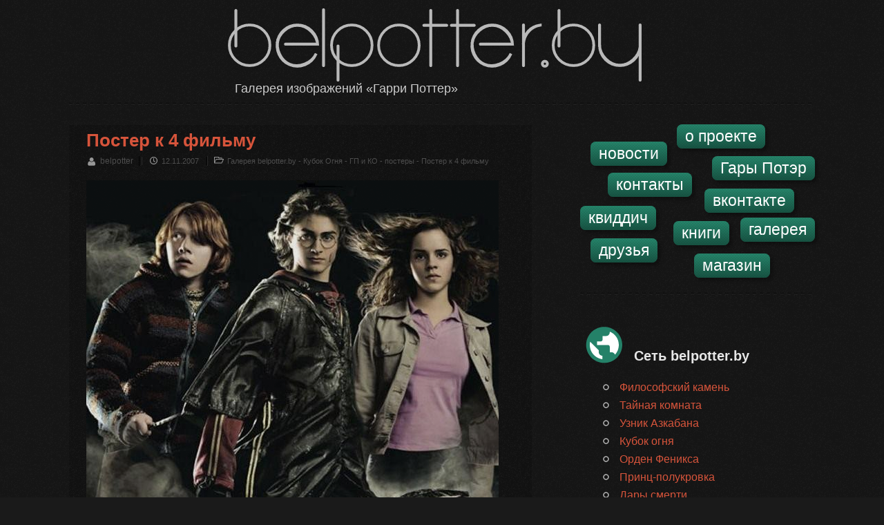

--- FILE ---
content_type: text/html;charset=utf-8
request_url: https://media.belpotter.by/details.php?image_id=483
body_size: 4001
content:
<!DOCTYPE HTML>
<html dir="ltr">
<head>
<meta charset="UTF-8" />
	
	<title>Постер к 4 фильму - Галерея belpotter.by</title>

 <meta name="description" content="Галерея belpotter.by">
<meta name="keywords" content="">
<meta name="robots" content="index,follow">

<meta http-equiv="imagetoolbar" content="no">
<link rel="stylesheet" href="./templates/default/style.css">
<link rel="icon" href="https://belpotter.by/wp-content/themes/renewed%20without%20comments/images/favicon.ico" type="image/x-icon" />  
	<link rel="shortcut icon" href="https://belpotter.by/wp-content/themes/renewed%20without%20comments/images/favicon.ico"  type="image/x-icon" />
    <!-- ----------------------------------------------- -->
<!-- [MOD] Ajax Star Rating -------------- by Bash-T -->
<!-- START ----------------------------------------- -->
<script type="text/javascript" src="scripts/yui/2.7.0/build/yahoo-dom-event/yahoo-dom-event.js"></script>
<script type="text/javascript" src="scripts/yui/2.7.0/build/json/json-min.js"></script> 
<script type="text/javascript" src="scripts/yui/2.7.0/build/connection/connection-min.js"></script>
<!-- ----------------------------------------------- -->
<!-- [MOD] Ajax Star Rating -------------- by Bash-T -->
<!-- END ----------------------------------------- -->



<link rel="alternate" type="application/rss+xml" title="RSS Feed: Постер к 4 фильму (Комментарии)" href="https://media.belpotter.by/rss.php?action=comments&amp;image_id=483">
<meta name="google-site-verification" content="ak0qpJCKNYcb99efwjI67e5qHUcLoeGVKJLHk0CC5Uw" />
<!-- Google Analytics start -->
<script type="text/javascript">

  var _gaq = _gaq || [];
  _gaq.push(['_setAccount', 'UA-19866230-1']);
  _gaq.push(['_setDomainName', '.belpotter.by']);
  _gaq.push(['_trackPageview']);

  (function() {
    var ga = document.createElement('script'); ga.type = 'text/javascript'; ga.async = true;
    ga.src = ('https:' == document.location.protocol ? 'https://ssl' : 'http://www') + '.google-analytics.com/ga.js';
    var s = document.getElementsByTagName('script')[0]; s.parentNode.insertBefore(ga, s);
  })();

</script>
<!-- Google Analyrics end -->


</head>
<body>
<div class="group">
		<div id="header">
			<h1><a href="https://belpotter.by/"><img src="https://belpotter.by/wp-content/themes/renewed%20without%20comments/images/belpotter.svg" width="599" height="110" alt="Белпоттер.by - Ваш портал о Гарри Поттере и не только" /></a></h1>
			<div id="site_description">Галерея изображений «Гарри Поттер»</div>
			
		</div>
	</div>

<script type="text/javascript">
YAHOO.namespace('rating');
YAHOO.rating.star={
	display_percentage : false,	//set to true if a percentaged value shall be shown beneath the stars.
	display_lables: false,		//set to true if a ranking label shall be displayed beneath the stars at mouseover.
	//do not modify the properties below!
	num : 0,
	successfully_voted : false,
	labels : [ '' , '', '', '', '', ''],
	msgs : [ '' , '', '']
	};
</script>
<script type="text/javascript" src="scripts/ajaxrating.js"></script>


<div id="midcol">
<div class="post" id="post-1"><h2 class="posth2">Постер к 4 фильму</h2>
<div class="meta"><span class="posted-by">belpotter</span>
<span class="posted-on">12.11.2007 </span>
<span class="posted-cat"><span class="clickstream"><a href="./index.php" class="clickstream">Галерея belpotter.by</a>&nbsp;-&nbsp;<a href="./categories.php?cat_id=148" class="clickstream">Кубок Огня</a>&nbsp;-&nbsp;<a href="./categories.php?cat_id=17" class="clickstream">ГП и КО - постеры</a>&nbsp;-&nbsp;Постер к 4 фильму</span></span></div>

<div class="entry"> </div>
 
<div class="entry">
<a href="./data/media/17/kinopoisk.ru-Harry-Potter-the-Goblet-Fire-597x872-236235.jpg" target="_blank"><img src="./data/media/17/kinopoisk.ru-Harry-Potter-the-Goblet-Fire-597x872-236235.jpg" border="0"  alt="Постер к 4 фильму" style="max-width: 620px;"> </a> 
<p class="clear"></p> 
<div class="meta">Нажмите на изображение для просмотра во весь экран</div>
</div>

<div class="meta">Просмотров: 7811 | Размер: 597x872, 81.9&nbsp;Кбайт | Рейтинг: 0.00 (0 оценки)</div>
<div id="rate_div"><!-- ----------------------------------------------- -->
<!-- [MOD] Ajax Star Rating -------------- by Bash-T -->
<!-- START ----------------------------------------- -->
<form method="post" id="ajax_rate_form"><input type="hidden" name="__csrf" value="c7d8900b372410e3cd4bf82c2de8fcec" />

	<div id="star"><br style="clear: both;" />
	  <ul id="star0" class="star" onmousedown="YAHOO.rating.star.update(event,this)" onmousemove="YAHOO.rating.star.mouse(event,this)">
		<li id="starCur0" class="curr" title="0.00" style="width: 0px;"></li>
	  </ul>
	  <div style="color: rgb(136, 136, 136);" id="starUser0" class="user" percent="0"></div>
	  <div id="star_rating_label" class="user"></div>
	  <div id="star_rating_msg" class="user"></div>
	</div>
	<input type="hidden" name="rating" value="0" />
	<input type="hidden" name="action" value="rateimage" />
	<input type="hidden" name="id" value="483" />
</form>
<br >
<!--	
<form method="post" action="details.php?image_id=483"><input type="hidden" name="__csrf" value="c7d8900b372410e3cd4bf82c2de8fcec" />

  <table border="0" cellspacing="0" cellpadding="1" align="center">
    <tr>
      <td class="head1">
        <table border="0" cellspacing="0" cellpadding="3" class="row1" align="center">
          <tr> 
            <td valign="bottom"> 
              <select name="rating" class="select">
                <option value="">--</option>
                <option value="5">5</option>
                <option value="4">4</option>
                <option value="3">3</option>
                <option value="2">2</option>
                <option value="1">1</option>
              </select>
            </td>
            <td> 
              <input type="hidden" name="action" value="rateimage" />
              <input type="hidden" name="id" value="483" />
              <input type="submit" value="Рейтинг" class="button" name="submit" />
            </td>
          </tr>
        </table>
      </td>
    </tr>
  </table>
</form>-->
<!-- ----------------------------------------------- -->
<!-- [MOD] Ajax Star Rating -------------- by Bash-T -->
<!-- END ----------------------------------------- --></div>
<br>


 


 
<div>   </Div>
                  
</div>
                      

<div class="dashed"></div>
<div id="seopagebar">  <table width="100%" border="0" cellspacing="0" cellpadding="3">
                          <tr valign="top">
                            <td class="row2">  Предыдущее фото:<br>
                              <a href="./details.php?image_id=484">Постер к 4 фильму</a>
                              <!-- <br /><br /><a href="./details.php?image_id=484"><img src="./data/thumbnails/17/kinopoisk.ru-Harry-Potter-the-Goblet-Fire-600x778-233960.jpg" border="1"></a> -->
                              &nbsp;</td>


                            <td align="right" class="row2">  Следующее фото:<br />
                             <a href="./details.php?image_id=482">Постер к 4 фильму</a>
                              <!-- <br /><br /><a href="./details.php?image_id=482"><img src="./data/thumbnails/17/kinopoisk.ru-Harry-Potter-the-Goblet-Fire-580x795-241996.jpg" border="1"></a> -->
                              </td>
                          </tr>
                        </table></div>

</div> 


<div id="sidebar">
<div class="widget execphpwidget">
<div class="menu-sidebar-navigation-container">
<ul id="menu-sidebar-navigation" class="menu">
<li class="side-actors"><a href="https://belpotter.by/">новости</a></li>
<li class="side-about-us"><a href="https://belpotter.by/about/">о проекте</a></li>
<li class="side-harry"><a href="https://books.belpotter.by/belarusian/">Гары Потэр</a></li> 
<li class="side-contact-us"><a href="https://belpotter.by/feedback/">контакты</a></li>
<li class="side-forum"><a href="https://vk.com/belpotter">вконтакте</a></li>
<li class="side-subtitles"><a href="https://quidditch.belpotter.by/">квиддич</a></li>
<li class="side-books"><a href="https://books.belpotter.by/">книги</a></li>
<li class="side-friends"><a href="https://belpotter.by/saytyi-o-gp/">друзья</a></li>
<li class="side-media"><a href="https://media.belpotter.by/">галерея</a></li>
<li class="side-magaz"><a href="https://shop.belpotter.by/">магазин</a></li>

</ul></div></div>
<div class="widget execphpwidget">  <h2 id="otherProjectsHeading">Сеть belpotter.by</h2>
  <ul id="otherProjects">
    <li><a href="https://1.belpotter.by/" title="Наш подсайт о Философском камне">Философский камень</a></li>    
    <li><a href="https://2.belpotter.by/" title="Наш подсайт о Тайной комнате">Тайная комната</a></li>
    <li><a href="https://3.belpotter.by/" title="Наш подсайт об Узнике Азкабана">Узник Азкабана</a></li>
    <li><a href="https://4.belpotter.by/" title="Наш подсайт о Кубке огня">Кубок огня</a></li>
    <li><a href="https://5.belpotter.by/" title="Наш подсайт об Ордене феникса">Орден Феникса</a></li>
    <li><a href="https://6.belpotter.by/" title="Наш подсайт о Принце-полукровке">Принц-полукровка</a></li>
    <li><a href="https://7.belpotter.by/" title="Наш подсайт о Дарах смерти">Дары смерти</a></li>
    <li><a href="https://music.belpotter.by/" title="Саундтреки из фильмов/игр о Гарри Поттере">Саундтреки</a></li>
    <li><a href="http://forum.belpotter.by/" title="Форум belpotter">Форум</a></li>
  </ul></div>
		
<div  class="widget widget_random_widget"> 
<h2>Случайное фото</h2>

			<ul>	<div class="entry" ><span class="text"><span class="posted-cat"><a href="./categories.php?cat_id=122" rel="category tag">Ден и не только - аватары</a></span><br >
<a href="./details.php?image_id=1481"><img src="./data/thumbnails/122/thumb_dan-avat-30.jpg" border="0" width="100" height="100" alt="Ава (Ден и не только)" title="Ава (Ден и не только)" /></a><p class="clear"></p>
<b>Ава (Ден и не только)</b>
<p class="clear">(100x100px, 4.0&nbsp;Кбайт)<br></p></span>
</div> </ul>

</div>

	<!--<div><h2>Профиль</h2>
		<span class="text">
<form action="./login.php" method="post"><input type="hidden" name="__csrf" value="c7d8900b372410e3cd4bf82c2de8fcec" />

        Имя пользователя:<br />
        <input type="text" size="10" name="user_name" class="logininput" >
        <br />
        Пароль:<br />
        <input type="password" size="10" name="user_password" class="logininput" >
        <br /><br />
<input type="checkbox" name="auto_login" value="1" >
<span class="smalltext">Автоматически входить при следующем посещении</span><br>
<input type="submit" value="Войти" class="button" >
      </form>
      &raquo; <a href="./member.php?action=lostpassword">Забыл пароль</a><br>
	  </span></div>-->
</div>





<div id="footer" class="clear">
   <div id="copyrights"><a href="https://belpotter.by/" title="Ваш портал о Гарри Поттере и не только">belpotter.by</a> &copy; 2006-2022<br />
				Работаем на <a href="http://4images.de">4images</a></div>
					<div class="menu-footer-menu-container"><ul id="menu-footer-menu" class="menu"><li id="menu-item-1614" class="menu-item menu-item-type-post_type menu-item-object-page menu-item-1614"><a href="https://belpotter.by/about/">о проекте</a></li>
<li id="menu-item-1613" class="menu-item menu-item-type-post_type menu-item-object-page menu-item-1613"><a href="https://belpotter.by/feedback/">контакты</a></li>
<li id="menu-item-3901" class="menu-item menu-item-type-custom menu-item-object-custom menu-item-3901"><a title="Гары Потэр па‐беларуску" href="https://books.belpotter.by/belarusian">на белорусском</a></li>
</ul></div>			<ul id="socials">
				<li><a id="twitter" href="https://twitter.com/belpotter/" title="belpotter.by в твиттере" rel="nofollow">belpotter.by в твиттере</a></li>
				<li><a id="rssfeed" href="https://belpotter.by/feed/" title="Новости о Гарри Поттере по RSS">Новости о Гарри Поттере по RSS</a></li>
				<li><a id="vKontakte" href="https://vk.com/belpotter" title="Белпоттер вКонтакте. Вступайте к нам в группу" rel="nofollow">Группа белпоттер вКонтакте</a></li>
			</ul>
				
			
		
		</div>



<!--/#footer-->
</body>
</html>

--- FILE ---
content_type: text/css
request_url: https://media.belpotter.by/templates/default/style.css
body_size: 4663
content:
@charset "utf-8";
/* CSS Document */

* { margin: 0; padding: 0; }
.screen-reader-text { position: absolute; left: -9999px; top: -9999px; }
.clear { clear: both; }
.group:after { visibility: hidden; display: block; font-size: 0; content: " "; clear: both; height: 0; }
* html .group, *:first-child+html .group { zoom: 1; } /* First selector = IE6, Second Selector = IE 7 */

html{
	background:#1A1A1A url(https://belpotter.by/wp-content/themes/renewed%20without%20comments/images/body_bg.gif);
}
img{
	border:none;
	outline:none;
}
::selection{
	background-color:#3E7B7D;
	color:#fff;
}
::-moz-selection{
	background-color:#3E7B7D;
	color:#fff;
}	
body{
	width:1080px;
	margin:0 auto;
	padding:0 10px;
	font:normal 16px/1.4 sans-serif;
font-family:  'WalsheimPro', 'Roboto Condensed', Arial, sans-serif; 
	color:#E6E6E6;
}
a:link{
	color:#3E7B7D;
	text-decoration:none;
}
a:visited{
	color:#69AFAF;
	text-decoration:none;
}
a:hover, a:visited:hover{
	border-bottom:#3E7B7D 1px solid;
}

#midcol{
	padding:10px 0;
	width:670px;
	float:left;
	margin-left:0px;
}
#sidebar{
	float:right;
	width:340px;
	padding:10px 0 0 0;
}


.widget{
	background:url(https://belpotter.by/wp-content/themes/renewed%20without%20comments/images/dashed_line.svg) repeat-x left bottom;
	padding-bottom:25px;
	margin-bottom:25px;
}
.widget_random_widget h2, .quotescollection_widget h2, #otherProjectsHeading{
	background:url(https://belpotter.by/wp-content/themes/renewed%20without%20comments/images/sprite.svg) no-repeat;
	display:inline-block;
	font-size:20px;
	font-weight:bold;
	text-align:left;
	height:45px;
	padding:35px 0 0 78px;
}
.widget_random_widget h2{
	background-position:0 -180px;
}
.widget_random_widget ul, #otherProjects{
	list-style-image:url(https://belpotter.by/wp-content/themes/renewed%20without%20comments/images/side_bullet.svg);
	margin-left:50px;
}
.widget_random_widget ul li, #otherProjects li{
	padding-left:7px;
}
.widget_random_widget a, .widget_most_commented_widget a:visited, #otherProjects a, #otherProjects a:visited{
	color:#D6543B;

}
.widget_random_widget a:hover, .widget_most_commented_widget a:visited:hover, #otherProjects a:hover, #otherProjects a:visited:hover{
	border-bottom:#D6543B 1px solid;
}

#otherProjectsHeading{
	background:url(https://belpotter.by/wp-content/themes/renewed%20without%20comments/images/sprite.svg) no-repeat;
	display:inline-block;
	font-size:20px;
	font-weight:bold;
	text-align:left;
	height:45px;
	padding:35px 0 0 78px;
}
#otherProjectsHeading{
	padding:50px 0 0 78px;
}
#admin, #upload {position: absolute; width: 198px; height: 19px; z-index: 1; top:170px;font-size: 10px;}
#admin{left: 21px; }
#upload{right: 0px;}

.posted-from a, #posted-from a:visited, .posted-cat a, .posted-cat a:visited{
	color:#4D4D4D;
}
.posted-cat{
	background:url(https://belpotter.by/wp-content/themes/renewed%20without%20comments/images/sprite.svg) no-repeat -58px -468px;
	border-left:#2B2B2B 1px solid;
	padding:0px 8px 0 28px;
}
.posted-by{
	height:20px;
	padding:0px 8px 0 20px;
	border-right:#000 1px solid;
	background:url(https://belpotter.by/wp-content/themes/renewed%20without%20comments/images/sprite.svg) no-repeat -20px -362px;
}
.posted-on{
    	height:20px;
    		font-size:11px;
	background:url(https://belpotter.by/wp-content/themes/renewed%20without%20comments/images/sprite.svg) no-repeat -10px -392px;
	border-left:#2B2B2B 1px solid;
	border-right:#000 1px solid;
	padding:0px 8px 0 28px;
}

/*--Categories----------------------------------------------------*/
#categories_page{width:95%;border-collapse: collapse;padding:1em;}
.preview, .pre_none, .menushka, .opisanie{background: url(https://belpotter.by/wp-content/themes/default/img/newstop.jpg) repeat-x 50% 0%;border-bottom-left-radius: 8px 8px;border-bottom-right-radius: 8px 8px;border-top-left-radius: 8px 8px;border-top-right-radius: 8px 8px;list-style: ;margin-bottom: 1em;padding: 0.5em;}
.pre_none{width:90%;}
.menushka{text-align:center;width:190px;}
.preview{width:85%;height:85%;text-align:center;}
.opisanie{width:600px;text-align:left;}

/*--Details----------------------------------------------------*/
#details_page {background-color:#0a0a0a;border-collapse: collapse;padding:1em;font-size: 11px; text-align:center;}
#image_div{width:600px; color:#707070; text-size:10px;border-bottom-left-radius: 10px 10px;border-bottom-right-radius: 10px 10px;border-top-left-radius: 10px 10px;border-top-right-radius: 10px 10px;border:2px solid #252525;background-color:#141414;}
#rate_div{width:100px;height:30px;}


.widget_execphp a{
	font:bold 12px Georgia, "Times New Roman", Times, serif;
	text-transform:uppercase;
	margin-bottom:.1em;
	text-decoration: none;
	display:block;
	color:#808080 !important;
text-align:center;
}
.widget_execphp a:hover{
	background:#1C1C1C;
	width:100%;
text-decoration:none  !important;
}





.left, .left1, .left2{
	background:#B79065 url(https://belpotter.by/wp-content/themes/default/img/sprite.svg) no-repeat;
	text-shadow:0 1px 0 #a98a64, 0 -1px 0 #000;
}


.left{
	height:33px;
	font-size:21px;
	background-position:0 -8px;
}
.left:hover{
	background-position:0 -50px;
}
.left1{
	height:37px;

	font-size:22px;
	padding-top:1px;
	background-position:0 -3px;
}
.left1:hover{
	background-position:0 -45px;
}
.left2{
	height:39px;
	padding-top:2px;
	font-size:23px;
}
.left2:hover{
	background-position:0 -42px;
}
#wrapper{
	background:#0F0F0F;
	width:87%;
	max-width:950px;
	min-width:825px;
	overflow:hidden;
	padding:0 1.5em;
	margin:0 auto;
}

.pagetitle{
	display:block;
	margin:0 0 .5em .6em;
	font-size:16px;
	color:#C69C6D;
}


.headline{
	background:url(https://belpotter.by/wp-content/themes/default/img/asideheading.png) bottom center no-repeat;
	font:17px Georgia, "Times New Roman", Times, serif;
	text-transform:uppercase;
	display:block;
	color:#C69C6D;
	height:28px;
text-align:center;
	margin-bottom:.4em;
}
.headline_d{
	font:17px Georgia, "Times New Roman", Times, serif;
	text-transform:uppercase;

	display:block;
	color:#C69C6D;
	height:28px;
text-align:center;
	margin-bottom:.4em;
}
.block {
width:186px;
border:1px solid #252525;
background-color:#000000;
border-collapse: collapse;
padding: 0px;
font-size: 11px;
}
.center1 {
background-image:url(https://belpotter.by/images/l12.png);
height:24px;
text-align:center;
color: #3E7B7D;
font-size: 14px;
font-weight: bold;
font-variant: small-caps;
}

.clickstream {
  font-family: Tahoma,Verdana,Arial,Helvetica,sans-serif;
  font-size: 11px;
}

.smalltext {
  font-family: Tahoma,Verdana,Arial,Helvetica,sans-serif;
  font-size: 11px;
  font-weight: normal;
}
.text  {
color:#b0b0b0;
 font-family: Verdana;
 font-size: 11px;
 font-weight: normal;
}
.text  a {
 text-decoration: none;
}
.files {
 color: #ccc;
font:bold 11px Tahoma,Verdana,Arial,Helvetica,sans-serif;
}



.title  {
 color: #ffffff;
font-size: 14px;
font-weight: bold;
text-transform: uppercase;

}
.new {
  font-family: Tahoma,Verdana,Arial,Helvetica,sans-serif;
  font-size: 10px;
  color: #C69C6D;
}

form {
  font-family: Tahoma,Verdana,Arial,Helvetica,sans-serif;
  font-size: 11px;
}

.logininput {
  background-color: #2a2a2a;
  font-family: Tahoma,Verdana,Arial,Helvetica,sans-serif;
  color: #ffffff;
  font-size: 11px;
  width: 130px;
}

.searchinput {
  background-color: #000000;
  font-family: Tahoma,Verdana,Arial,Helvetica,sans-serif;
  color: #ffffff;
  font-size: 11px;
  WIDTH: 130px;
}

.textarea {
  font-family: Tahoma,Verdana,Arial,Helvetica,sans-serif;
  color: #000000;
  font-size: 11px;
  width: 230px;
}

.input {
  font-family: Tahoma,Verdana,Arial,Helvetica,sans-serif;
  color: #000000;
  font-size: 11px;
  width: 230px;
}

.select {
  font-family: Tahoma,Verdana,Arial,Helvetica,sans-serif;
  color: #000000;
  font-size: 11px;
}

.setperpageselect {
  font-family: Tahoma,Verdana,Arial,Helvetica,sans-serif;
  color: #000000;
  font-size: 11px;
}

.categoryselect {
  font-family: Tahoma,Verdana,Arial,Helvetica,sans-serif;
  color: #0a0a0a;
  font-size: 11px;
}

.dropdownmarker {
  font-family: Tahoma,Verdana,Arial,Helvetica,sans-serif;
  background-color: #0f0f0f;
  color: #cccccc;
  font-size: 11px;
}

#credits{
	position:absolute;
	top:1.2em;
	left:7em;
	color:#1A1A1A;
	font:12px Verdana, Geneva, sans-serif;
}
#nets{
	position:absolute;
	top:.5em;
	right:20em;
	list-style:none;
}
#nets li{
	float:left;
	margin-right:.2em;
}
#nets a{
	background:url(https://belpotter.by/wp-content/themes/default/img/socials.svg);
	display:block;
	width:43px;
	height:50px;
}
#feed a{
	background-position:-136px 0px;
}
#feed a:hover{
	background-position:-3px 0px;
}
#kont a{
	background-position:-222px 0px;
}
#kont a:hover{
	background-position:-89px 0px;
}
#twit a{
	background-position:-179px 0px;
}
#twit a:hover{
	background-position:-46px 0px;
}
/*--Categories------------------------------------------------*/
.catbgcolor {

}

.maincat {
  font-family: Tahoma,Verdana,Arial,Helvetica,sans-serif;
  font-size: 11px;
  font-weight: bold;
}

.subcat {
  font-family: Tahoma,Verdana,Arial,Helvetica,sans-serif;
  font-size: 10px;
 text-decoration: none;


}

/*--Images----------------------------------------------------*/
.imagerow1 {

  color: #ccc;
border-width: 10px;
}

.imagerow2 {
 border-width: 4px;

  color: #ccc;
}

/*--Comments--------------------------------------------------*/
.commentrow1 {
  background-color: #0f0f0f;
  color: #ccc;
}

.commentrow2 {
  background-color: #0a0a0a;
  color: #ccc;
}

.commentspacerrow {
  background-color: #0f0f0f;
  color: #ccc;
}

.commenttextarea {
  font-family: Tahoma,Verdana,Arial,Helvetica,sans-serif;
  color: #2a2a2a;
  font-size: 11px;
  width: 270px;
}
/*--- Start Mod: Photo Preview Hack, reworked by KW ---------------------------*/
.preview_box {
  border: 1px dashed #C69C6D;
  vertical-align: top;
  text-align: center;
width: 120px;
}

.preview_box_colored {
  border: 2px solid #C69C6D;
  background: #0a0a0a;
  vertical-align: top;
  text-align: center;
width: 120px;
}
/*--- Start Mod: Photo Preview Hack, reworked by KW ---------------------------*/

.commentinput {
  font-family: Tahoma,Verdana,Arial,Helvetica,sans-serif;
  color: #2a2a2a;
  font-size: 11px;
  width: 270px;

}
/*-----------------------------------------------------*/
/*--- [MOD] Ajax Star Rating --------------by Bash-T---*/
/*START------------------------------------------------*/
#star ul.star { LIST-STYLE: none; MARGIN: 0; PADDING: 0; WIDTH: 85px; HEIGHT: 20px; LEFT: 0px; TOP: -5px; POSITION: relative; FLOAT: left; BACKGROUND: url('images/stars.svg') repeat-x; CURSOR: pointer; }
#star li { PADDING: 0; MARGIN: 0; FLOAT: left; DISPLAY: block; WIDTH: 85px; HEIGHT: 20px; TEXT-DECORATION: none; text-indent: -9000px; Z-INDEX: 20; POSITION: absolute; PADDING: 0; }
#star li.curr { BACKGROUND: url('images/stars.svg') left 25px; left:0px; FONT-SIZE: 1px; }
#star div.user { LEFT: 10px; POSITION: relative; FLOAT: left; FONT-SIZE: 11px; FONT-FAMILY: Arial; COLOR: #cccccc; }
/*-----------------------------------------------------*/
/*--- [MOD] Ajax Star Rating --------------by Bash-T---*/
/*--------------------------------------------------END*/
.group:after { visibility: hidden; display: block; font-size: 0; content: " "; clear: both; height: 0; }

#header{
	position:relative;
	height:121px;
	padding:10px 0 20px 230px;
	background:url(https://belpotter.by/wp-content/themes/renewed%20without%20comments/images/dashed_line.svg) repeat-x left bottom;
	margin-bottom:20px;
}
#header h1 a:hover, #header h1 a:visited:hover{
	border-bottom:none;
}
clear { clear: both; }

#footer{
	height:50px;
	background:url(https://belpotter.by/wp-content/themes/renewed%20without%20comments/images/dashed_line.svg) repeat-x bottom left;
	margin:40px 0 10px;
}
#copyrights{
	float:left;
	width:350px;
	color:#333;
}
#copyrights a{
	color:#333;
}

#menu-footer-menu{
	float:right;
	list-style:none;
	text-align:right;
	width:350px;
	padding-top:20px;
	margin-right:20px;
}
#menu-footer-menu li{
	display:inline-block;
	margin-left:20px;
}

#socials{
	width:260px;
	float:right;
	text-align:center;
	padding-top:6px;
	margin-right:90px;
}
#socials li{
	display:inline;
	position:relative;
}
#socials li:before{
	position:absolute;
	left:5px;
	top:14px;
	content:"\025C6";
	font-size:9px;
	color:#333;
}
#socials :first-child:before{
	content:'';
}
#twitter, #rssfeed, #vKontakte, #twitter:hover, #rssfeed:hover, #vKontakte:hover{
	display:inline-block;
	background:url(https://belpotter.by/wp-content/themes/renewed%20without%20comments/images/socials.svg) no-repeat;
	width:45px;
	height:35px;
	margin-left:20px;
	text-indent:-8000px;
}
#tweeter{
	background-position: 0 -2px;
}
#rssfeed{
	background-position: -45px 1px;
}
#vKontakte{
	background-position:-88px 1px;
}
#twitter:hover, #rssfeed:hover, #vKontakte:hover{
	border-bottom:none;
}
#twitter:hover{
	background-position: 0 -37px;
}
#rssfeed:hover{
	background-position:-45px -38px;
}
#vKontakte:hover{
	background-position:-88px -36px;
}
#site_description{
	font-size:18px;
	color:#ccc;
	margin:-15px 0 0 10px;
}


.post{
	padding:8px 20px 20px 25px;
	background:#121212 url(https://belpotter.by/wp-content/themes/renewed%20without%20comments/images/entry_bg.gif) left top;
	position:relative;
}
.posth2{
	font-size:26px;
	line-height: 28px;
	margin-bottom: 8px;
}
.posth2 a, .posth2 a:visited, .posth2, .req{
	color:#D6543B;
}
.posth2 a:hover, .posth2 a:visited:hover{
	border-bottom:#D6543B 2px solid;
}
.posth4{
	font-size:20px;
	font-weight:bold;
	color:#ffffff;
	margin-bottom:3px;
clear: both;
}
.post ul, .post ol{
	margin-left:20px;
}
.post ul{
	list-style-image:url(https://belpotter.by/wp-content/themes/renewed%20without%20comments/images/bullet.svg);
}
.post img{
margin:0 10px 5px 0;
float:left;
}
.post a img{
opacity:.9;
}
.post a img:hover{
opacity:1;
}
#aboutPics a{
display:inline-block;
}
.meta{
	font-size:12px;
	color:#4D4D4D;
	margin-bottom:20px;
}


.page-id-2 .entry div.group a{
	float:left;
width:160px;
height:160px;
}
	.page-id-2 .entry div a img{
float:none;
}

#menu-sidebar-navigation, #menu-sidebar-navigation-shop{
	list-style:none;
	position:relative;
	width:340px;
}
#menu-sidebar-navigation {
	height:220px;
}
#menu-sidebar-navigation-shop {
	height:150px;
}
#menu-sidebar-navigation li, #menu-sidebar-navigation-shop li{
	position:absolute;
}
#menu-sidebar-navigation a, #menu-sidebar-navigation-shop a, #menu-sidebar-navigation a:visited, #menu-sidebar-navigation-shop a:visited, #menu-sidebar-navigation a:hover, #menu-sidebar-navigation-shop a:hover,#menu-sidebar-navigation a:visited:hover, #menu-sidebar-navigation-shop a:visited:hover, #menu-sidebar-navigation .current-menu-item a, #menu-sidebar-navigation-shop .current-menu-item a{
	background:#164D3E url(https://belpotter.by/wp-content/themes/renewed%20without%20comments/images/buttons.svg) repeat-x;
font-family:'Open Sans', Arial, Helvetica, Verdana, sans-serif; 

	font-size:23px;
	color:#fff;
	height:36px;
	padding:4px 12px 5px;
	-moz-border-radius:8px;
	-webkit-border-radius:8px;
	border-radius:8px;
	-moz-box-shadow:rgba(0,0,0,0.3) 4px 4px 5px;
	-webkit-box-shadow:rgba(0,0,0,0.3) 4px 4px 5px;
	box-shadow:rgba(0,0,0,0.3) 4px 4px 5px;
}
.side-harry{
top:46px;
right:0;
}
.side-actors{
top:25px;
left:15px;
}
.side-subtitles{
	top:118px;
left:0;
}
.side-about-us{
	top:0;
	left:140px;
}
.side-magaz{
	top:187px;
	right:65px;
}
.side-contact-us{
	top:70px;
	left:40px;
}
.side-friends{
	left:15px;
	top:165px;
}
.side-forum{
		right:30px;
	top:93px;
}
.side-books{
	left:135px;
	top:140px;
}
.side-media{
	top:135px;
	right:0px;
}


#menu-sidebar-navigation a, #menu-sidebar-navigation a:visited, #menu-sidebar-navigation-shop a, #menu-sidebar-navigation-shop a:visited{
	background-position:0 -128px;
}
#menu-sidebar-navigation a:hover, #menu-sidebar-navigation a:visited:hover, #menu-sidebar-navigation .current-menu-item a, #menu-sidebar-navigation-shop a:hover, #menu-sidebar-navigation-shop a:visited:hover, #menu-sidebar-navigation-shop .current-menu-item a{
	background:#D6543B url(https://belpotter.by/wp-content/themes/renewed%20without%20comments/images/buttons.svg) repeat-x left -92px;
	border-bottom:none;}

.media_category{
	font-size:18px;
	line-height: 20px;
	margin-bottom: 6px;
}
.media_category a, .media_category a:visited, .media_category, .req{
	color:#D6543B;
}
.media_category a:hover, .media_category a:visited:hover{
	border-bottom:#D6543B 2px solid;
}
.sub_category{
	font-size:12px;
		color:#fff;
}
.dashed{
	height:36px;
	background:url(https://belpotter.by/wp-content/themes/renewed%20without%20comments/images/dashed_line.svg) repeat-x center left;
	margin:0 20px;
}
.dashed_category{
	height:20px;
	background:url(https://belpotter.by/wp-content/themes/renewed%20without%20comments/images/dashed_line.svg) repeat-x center left;
	margin:0 0 0 0px;
}

#seopagebar {
    font: 20px Georgia, "Times New Roman", Times, serif;
    color: #fff;
    padding-top: 10px;
    padding-bottom: 10px;
    margin: 0px;
    text-align: center;
}
#seopagebar span, #seopagebar a, seopagebar a:visited{
 
	text-decoration:none;
	color:#D6543B;
	 
}
#seopagebar a:hover, seopagebar a:visited:hover{
      font:20px Georgia, "Times New Roman", Times, serif;
	border-bottom:#D6543B 1px solid;
	    text-align: center;
}

--- FILE ---
content_type: application/javascript
request_url: https://media.belpotter.by/scripts/ajaxrating.js
body_size: 1416
content:
//-----------------------------------------------------
//--- [MOD] Ajax Star Rating --------------by Bash-T---
//-----------------------------------------------------
function submitRatingRequest(frm) {
	var ajax_rating_rate = YAHOO.util.Dom.get('ajax_rating_rate');
	var ajax_rating_count = YAHOO.util.Dom.get('ajax_rating_count');
	var rating_msg = YAHOO.util.Dom.get('star_rating_msg');
	var rating_value = YAHOO.util.Dom.get('starCur0');
	var stars = YAHOO.util.Dom.get('star0');

	var handleSuccess = function(o){
		if(o.responseText !== undefined){
			var response = YAHOO.lang.JSON.parse(o.responseText);
			var rating = parseFloat(response.Result.rating);
			rating_msg.innerHTML = YAHOO.rating.star.msgs[response.Result.msgKey];
			rating_value.title = rating;
			YAHOO.rating.star.revert();
			
			ajax_rating_count.innerHTML = response.Result.votes;
			ajax_rating_rate.innerHTML = rating;
			if(response.Result.successfully_voted == 1)
			{
				YAHOO.rating.star.successfully_voted = true;
				YAHOO.util.Dom.setStyle(stars , "cursor" , "default" );
			}
		}
	};

	var handleFailure = function(o){
	};
	
	var callback = {
	  success:handleSuccess,
	  failure:handleFailure
	};

	YAHOO.util.Connect.setForm(frm);
	YAHOO.util.Connect.asyncRequest("POST", "ajaxrating.php", callback);
}


function $(v,o) { return((typeof(o)=='object'?o:document).getElementById(v)); }
function $S(o) { return((typeof(o)=='object'?o:$(o)).style); }
function agent(v) { return(Math.max(navigator.userAgent.toLowerCase().indexOf(v),0)); }
function abPos(o) { var o=(typeof(o)=='object'?o:$(o)), z={X:0,Y:0}; while(o!=null) { z.X+=o.offsetLeft; z.Y+=o.offsetTop; o=o.offsetParent; }; return(z); }
function XY(e,v) { var o=agent('msie')?{'X':event.clientX+document.body.scrollLeft,'Y':event.clientY+document.body.scrollTop}:{'X':e.pageX,'Y':e.pageY}; return(v?o[v]:o); }


YAHOO.rating.star.mouse=function(e,o) { 
	if((YAHOO.rating.star.stop || isNaN(YAHOO.rating.star.stop)) 
		&& !YAHOO.rating.star.successfully_voted) { 
		YAHOO.rating.star.stop=0;
		document.onmousemove=function(e) { 
			var n=YAHOO.rating.star.num;
			var pos=abPos($('star'+n)), 
				x=XY(e), 
				oX=x.X-pos.X, 
				oY=x.Y-pos.Y; 
				YAHOO.rating.star.num=o.id.substr(4);

			if(oX<1 || oX>84 || oY<0 || oY>19) { 
				YAHOO.rating.star.stop=1; YAHOO.rating.star.revert(); 
			}
			
			else {
				$S('starCur'+n).width=oX+'px';
				$S('starUser'+n).color='#111';
				var p = Math.round(oX/84*100); //percent
				YAHOO.util.Dom.setAttribute($('starUser'+n), "percent", p);
				
				if(YAHOO.rating.star.display_percentage) {
					$('starUser'+n).innerHTML=percent+'%';
				}
				
				if(YAHOO.rating.star.display_lables) {
					var l = YAHOO.rating.star.labels;
					YAHOO.util.Dom.get('star_rating_label').innerHTML = (p>=1&&p<=20)?l[1]:(p>=21&&p<=40)?l[2]:(p>=41&&p<=60)?l[3]:(p>=61&&p<=80)?l[4]:(p>=81&&p<=100)?l[5]:'';
				}
			}
		};
	} 
};

YAHOO.rating.star.update=function(e,o) {
	if(!YAHOO.rating.star.successfully_voted)
	{
	 var n=YAHOO.rating.star.num, 
		 v=parseInt(YAHOO.util.Dom.getAttribute($('starUser'+n), "percent"));
		 n=o.id.substr(4); 
		 targetForm = document.getElementById('ajax_rate_form');
		 factor = parseFloat('0.05');
		 rating = 1+v*factor-factor;
		 targetForm.rating.value = rating;
		 submitRatingRequest(targetForm);
	 }
};

YAHOO.rating.star.revert=function() { 
	var n=YAHOO.rating.star.num, 
	v=parseFloat($('starCur'+n).title);
	factor = parseFloat('0.05');
	percent = (v>0)? (v+factor-1)/factor : 0;

	$S('starCur'+n).width=Math.round(percent*84/100)+'px';
	if(YAHOO.rating.star.display_percentage) {
		$('starUser'+n).innerHTML=(percent>0?Math.round(percent)+'%':'');
	}
	$('starUser'+n).percent=(percent>0?Math.round(percent):'');
	$('starUser'+n).style.color='#888';
	
	if(YAHOO.rating.star.display_lables) {
		YAHOO.util.Dom.get('star_rating_label').innerHTML=(percent==0)?YAHOO.rating.star.labels[0]:'';
	}
	
	document.onmousemove='';
};

YAHOO.util.Event.onDOMReady(function() {
	YAHOO.rating.star.revert();
});


--- FILE ---
content_type: image/svg+xml
request_url: https://media.belpotter.by/templates/default/images/stars.svg
body_size: 272
content:
<svg version="1.2" xmlns="http://www.w3.org/2000/svg" viewBox="0 0 17 75" width="17" height="75">
	<title>stars</title>
	<style>
		.s0 { fill: #d6543b } 
		.s1 { fill: #fcffff } 
		.s2 { fill: #808080 } 
	</style>
	<g id="stars">
		<path id="Shape 2" class="s0" d="m15.5 59.7q0.5 0.1 0.5 0.5 0 0.2-0.2 0.5l-3.5 3.6 0.8 5q0 0.1 0 0.2 0 0.2-0.1 0.4-0.1 0.1-0.3 0.1-0.2 0-0.4-0.1l-4.3-2.4-4.3 2.4q-0.2 0.1-0.4 0.1-0.2 0-0.3-0.1-0.1-0.2-0.1-0.4 0-0.1 0-0.2l0.8-5-3.5-3.6q-0.2-0.3-0.2-0.5 0-0.4 0.5-0.5l4.9-0.7 2.1-4.6q0.2-0.4 0.5-0.4 0.3 0 0.5 0.4l2.1 4.6 4.9 0.7z"/>
		<path id="Shape 2 copy" class="s1" d="m15.5 34.7q0.5 0.1 0.5 0.5 0 0.2-0.2 0.5l-3.5 3.6 0.8 5q0 0.1 0 0.2 0 0.2-0.1 0.4-0.1 0.1-0.3 0.1-0.2 0-0.4-0.1l-4.3-2.4-4.3 2.4q-0.2 0.1-0.4 0.1-0.2 0-0.3-0.1-0.1-0.2-0.1-0.4 0-0.1 0-0.2l0.8-5-3.5-3.6q-0.2-0.3-0.2-0.5 0-0.4 0.5-0.5l4.9-0.7 2.1-4.6q0.2-0.4 0.5-0.4 0.3 0 0.5 0.4l2.1 4.6 4.9 0.7z"/>
		<path id="Shape 2 copy 2" class="s2" d="m15.5 9.7q0.5 0.1 0.5 0.5 0 0.2-0.2 0.5l-3.5 3.6 0.8 5q0 0.1 0 0.2 0 0.2-0.1 0.4-0.1 0.1-0.3 0.1-0.2 0-0.4-0.1l-4.3-2.4-4.3 2.4q-0.2 0.1-0.4 0.1-0.2 0-0.3-0.1-0.1-0.2-0.1-0.4 0-0.1 0-0.2l0.8-5-3.5-3.6q-0.2-0.3-0.2-0.5 0-0.4 0.5-0.5l4.9-0.7 2.1-4.6q0.2-0.4 0.5-0.4 0.3 0 0.5 0.4l2.1 4.6 4.9 0.7z"/>
	</g>
</svg>

--- FILE ---
content_type: image/svg+xml
request_url: https://belpotter.by/wp-content/themes/renewed%20without%20comments/images/dashed_line.svg
body_size: 199
content:
<svg version="1.2" xmlns="http://www.w3.org/2000/svg" viewBox="0 0 10 2" width="10" height="2">
	<title>dashed_line</title>
	<style>
		.s0 { fill: #2b2b2b } 
		.s1 { fill: #000000 } 
	</style>
	<g id="1">
		<path id="1" class="s0" d="m0 1.9v-0.8h4.9v0.8z"/>
		<path id="2" class="s1" d="m0 0.9v-0.8h4.9v0.8z"/>
	</g>
</svg>

--- FILE ---
content_type: image/svg+xml
request_url: https://belpotter.by/wp-content/themes/renewed%20without%20comments/images/buttons.svg
body_size: 963
content:
<svg version="1.2" xmlns="http://www.w3.org/2000/svg" viewBox="0 0 4 376" width="4" height="376">
	<title>buttons</title>
	<defs>
		<linearGradient id="g1" x1="2" y1="226" x2="2" y2="206" gradientUnits="userSpaceOnUse">
			<stop offset="0" stop-color="#3e7b7d"/>
			<stop offset="1" stop-color="#649597"/>
		</linearGradient>
		<linearGradient id="g2" x1="2" y1="206" x2="2" y2="186" gradientUnits="userSpaceOnUse">
			<stop offset="0" stop-color="#3e7b7d"/>
			<stop offset="1" stop-color="#53898b"/>
		</linearGradient>
		<linearGradient id="g3" x1="2" y1="186" x2="2" y2="164" gradientUnits="userSpaceOnUse">
			<stop offset="0" stop-color="#212121"/>
			<stop offset="1" stop-color="#020202"/>
		</linearGradient>
		<linearGradient id="g4" x1="2.5" y1="164" x2="2.5" y2="128" gradientUnits="userSpaceOnUse">
			<stop offset="0" stop-color="#175141"/>
			<stop offset="1" stop-color="#26846a"/>
		</linearGradient>
		<linearGradient id="g5" x1="9.5" y1="164" x2="9.5" y2="129" gradientUnits="userSpaceOnUse">
			<stop offset="0" stop-color="#154d3e"/>
			<stop offset="1" stop-color="#227961"/>
		</linearGradient>
		<linearGradient id="g6" x1="2" y1="128" x2="2" y2="92" gradientUnits="userSpaceOnUse">
			<stop offset="0" stop-color="#8d3727"/>
			<stop offset="1" stop-color="#d6543b"/>
		</linearGradient>
		<linearGradient id="g7" x1="9.5" y1="128" x2="9.5" y2="93" gradientUnits="userSpaceOnUse">
			<stop offset="0" stop-color="#843324"/>
			<stop offset="1" stop-color="#c64e37"/>
		</linearGradient>
		<linearGradient id="g8" x1="3" y1="92" x2="3" y2="46" gradientUnits="userSpaceOnUse">
			<stop offset="0" stop-color="#a2a2a2"/>
			<stop offset="1" stop-color="#abaaaa"/>
		</linearGradient>
		<linearGradient id="g9" x1="9.5" y1="92" x2="9.5" y2="47" gradientUnits="userSpaceOnUse">
			<stop offset="0" stop-color="#959595"/>
			<stop offset="1" stop-color="#919191"/>
		</linearGradient>
		<linearGradient id="g10" x1="2.5" y1="46" x2="2.5" y2="0" gradientUnits="userSpaceOnUse">
			<stop offset="0" stop-color="#939393"/>
			<stop offset="1" stop-color="#939393"/>
		</linearGradient>
		<linearGradient id="g11" x1="9.5" y1="46" x2="9.5" y2="1" gradientUnits="userSpaceOnUse">
			<stop offset="0" stop-color="#848484"/>
			<stop offset="1" stop-color="#8b8b8b"/>
		</linearGradient>
	</defs>
	<style>
		.s0 { fill: #000000 } 
		.s1 { fill: url(#g1) } 
		.s2 { fill: url(#g2) } 
		.s3 { fill: url(#g3) } 
		.s4 { fill: url(#g4) } 
		.s5 { fill: url(#g5) } 
		.s6 { fill: url(#g6) } 
		.s7 { fill: url(#g7) } 
		.s8 { fill: url(#g8) } 
		.s9 { fill: url(#g9) } 
		.s10 { fill: url(#g10) } 
		.s11 { fill: url(#g11) } 
	</style>
	<path id="8" class="s0" d="m-2 226h8v150h-8z"/>
	<path id="7" class="s1" d="m-2 206h8v20h-8z"/>
	<path id="6" class="s2" d="m-2 186h8v20h-8z"/>
	<path id="5" class="s3" d="m-2.4 164h8.8v22h-8.8z"/>
	<g id="4">
		<path id="Shape 1" class="s4" d="m-6 128h17v36h-17z"/>
		<path id="Shape 2" class="s5" d="m-3 129h2v1h-2zm4 0h2v1h-2zm-5 2h1v1h-1zm3 0h2v1h-2zm6-2h2v1h-2zm-2 2h2v1h-2zm4 0h2v1h-2zm2-2h2v1h-2zm2 2h2v1h-2zm2-2h2v1h-2zm2 2h2v1h-2zm2-2h2v1h-2zm2 2h2v1h-2zm2-2h2v1h-2zm-24 4h2v1h-2zm-1 2h1v1h-1zm1 2h2v1h-2zm2-2h2v1h-2zm2-2h2v1h-2zm2 2h2v1h-2zm-2 2h2v1h-2zm-2 2h2v1h-2zm-3 0h1v1h-1zm1 2h2v1h-2zm-1 2h1v1h-1zm3 0h2v1h-2zm2-2h2v1h-2zm2-2h2v1h-2zm0 4h2v1h-2zm-6 2h2v1h-2zm4 0h2v1h-2zm2 2h2v1h-2zm-4 0h2v1h-2zm-3 0h1v1h-1zm1 2h2v1h-2zm4 4h2v1h-2zm0-4h2v1h-2zm-2 2h2v1h-2zm-2 2h2v1h-2zm-1 2h1v1h-1zm1 2h2v1h-2zm4 0h2v1h-2zm-2-2h2v1h-2zm4-4h2v1h-2zm0 4h2v1h-2zm0 4h2v1h-2zm0 4h2v1h-2zm-2-2h2v1h-2zm-2-2h2v1h-2zm-2 2h2v1h-2zm-1-2h1v1h-1zm3 4h2v1h-2zm-3-12h1v1h-1z"/>
	</g>
	<g id="3">
		<path id="Shape 1 copy" class="s6" d="m-7 92h18v36h-18z"/>
		<path id="Shape 2 copy" class="s7" d="m-3 93h2v1h-2zm4 0h2v1h-2zm-5 2h1v1h-1zm3 0h2v1h-2zm6-2h2v1h-2zm-2 2h2v1h-2zm4 0h2v1h-2zm2-2h2v1h-2zm2 2h2v1h-2zm2-2h2v1h-2zm2 2h2v1h-2zm2-2h2v1h-2zm2 2h2v1h-2zm2-2h2v1h-2zm-24 4h2v1h-2zm-1 2h1v1h-1zm1 2h2v1h-2zm2-2h2v1h-2zm2-2h2v1h-2zm2 2h2v1h-2zm-2 2h2v1h-2zm-2 2h2v1h-2zm-3 0h1v1h-1zm1 2h2v1h-2zm-1 2h1v1h-1zm3 0h2v1h-2zm2-2h2v1h-2zm2-2h2v1h-2zm0 4h2v1h-2zm-6 2h2v1h-2zm4 0h2v1h-2zm2 2h2v1h-2zm-4 0h2v1h-2zm-3 0h1v1h-1zm1 2h2v1h-2zm4 4h2v1h-2zm0-4h2v1h-2zm-2 2h2v1h-2zm-2 2h2v1h-2zm-1 2h1v1h-1zm1 2h2v1h-2zm4 0h2v1h-2zm-2-2h2v1h-2zm4-4h2v1h-2zm0 4h2v1h-2zm0 4h2v1h-2zm0 4h2v1h-2zm-2-2h2v1h-2zm-2-2h2v1h-2zm-2 2h2v1h-2zm-1-2h1v1h-1zm3 4h2v1h-2zm-3-12h1v1h-1z"/>
	</g>
	<g id="2">
		<path id="Shape 1 copy 2" class="s8" d="m-5 46h16v46h-16z"/>
		<path id="Shape 2 copy 2" class="s9" d="m-3 57h2v1h-2zm4 0h2v1h-2zm-5 2h1v1h-1zm3 0h2v1h-2zm6-2h2v1h-2zm-2 2h2v1h-2zm4 0h2v1h-2zm2-2h2v1h-2zm2 2h2v1h-2zm2-2h2v1h-2zm2 2h2v1h-2zm2-2h2v1h-2zm2 2h2v1h-2zm2-2h2v1h-2zm-24 4h2v1h-2zm-1 2h1v1h-1zm1 2h2v1h-2zm2-2h2v1h-2zm2-2h2v1h-2zm2 2h2v1h-2zm-2 2h2v1h-2zm-2 2h2v1h-2zm-3 0h1v1h-1zm1 2h2v1h-2zm-1 2h1v1h-1zm3 0h2v1h-2zm2-2h2v1h-2zm2-2h2v1h-2zm0 4h2v1h-2zm-6 2h2v1h-2zm4 0h2v1h-2zm2 2h2v1h-2zm-4 0h2v1h-2zm-3 0h1v1h-1zm1 2h2v1h-2zm4 4h2v1h-2zm0-4h2v1h-2zm-2 2h2v1h-2zm-2 2h2v1h-2zm-1 2h1v1h-1zm1 2h2v1h-2zm4 0h2v1h-2zm-2-2h2v1h-2zm4-4h2v1h-2zm0 4h2v1h-2zm0 4h2v1h-2zm0 4h2v1h-2zm-2-2h2v1h-2zm-2-2h2v1h-2zm-2 2h2v1h-2zm-1-2h1v1h-1zm3 4h2v1h-2zm-3-12h1v1h-1zm4-24h1v1h-1zm3 0h1v1h-1zm-2-2h1v1h-1zm1 0h1v1h-1zm1-2h1v1h-1zm-3 0h1v1h-1zm1-2h1v1h-1zm1 0h1v1h-1zm1-2h1v1h-1zm-3 0h1v1h-1zm2 2h1v1h-1z"/>
	</g>
	<g id="1">
		<path id="Shape 1 copy 3" class="s10" d="m-6 0h17v46h-17z"/>
		<path id="Shape 2 copy 3" class="s11" d="m-3 11h2v1h-2zm4 0h2v1h-2zm-5 2h1v1h-1zm3 0h2v1h-2zm6-2h2v1h-2zm-2 2h2v1h-2zm4 0h2v1h-2zm2-2h2v1h-2zm2 2h2v1h-2zm2-2h2v1h-2zm2 2h2v1h-2zm2-2h2v1h-2zm2 2h2v1h-2zm2-2h2v1h-2zm-24 4h2v1h-2zm-1 2h1v1h-1zm1 2h2v1h-2zm2-2h2v1h-2zm2-2h2v1h-2zm2 2h2v1h-2zm-2 2h2v1h-2zm-2 2h2v1h-2zm-3 0h1v1h-1zm1 2h2v1h-2zm-1 2h1v1h-1zm3 0h2v1h-2zm2-2h2v1h-2zm2-2h2v1h-2zm0 4h2v1h-2zm-6 2h2v1h-2zm4 0h2v1h-2zm2 2h2v1h-2zm-4 0h2v1h-2zm-3 0h1v1h-1zm1 2h2v1h-2zm4 4h2v1h-2zm0-4h2v1h-2zm-2 2h2v1h-2zm-2 2h2v1h-2zm-1 2h1v1h-1zm1 2h2v1h-2zm4 0h2v1h-2zm-2-2h2v1h-2zm4-4h2v1h-2zm0 4h2v1h-2zm0 4h2v1h-2zm0 4h2v1h-2zm-2-2h2v1h-2zm-2-2h2v1h-2zm-2 2h2v1h-2zm-1-2h1v1h-1zm3 4h2v1h-2zm-3-12h1v1h-1zm4-24h1v1h-1zm3 0h1v1h-1zm-2-2h1v1h-1zm1 0h1v1h-1zm1-2h1v1h-1zm-3 0h1v1h-1zm1-2h1v1h-1zm1 0h1v1h-1zm1-2h1v1h-1zm-3 0h1v1h-1zm2 2h1v1h-1z"/>
	</g>
</svg>

--- FILE ---
content_type: image/svg+xml
request_url: https://belpotter.by/wp-content/themes/renewed%20without%20comments/images/belpotter.svg
body_size: 825
content:
<svg version="1.2" xmlns="http://www.w3.org/2000/svg" viewBox="0 0 571 101" width="571" height="101">
	<title>belpotter logo</title>
	<style>
		.s0 { fill: none;stroke: #b9b9b9;stroke-width: 3.8 } 
		.s1 { fill: #b9b9b9;stroke: #b9b9b9;stroke-width: 0 } 
	</style>
	<g id="b">
		<path id="b1" class="s0" d="m30 79c-15.5 0-28-12.5-28-28 0-15.5 12.5-28 28-28 15.5 0 28 12.5 28 28 0 15.5-12.5 28-28 28z"/>
		<path id="b2" class="s1" d="m9 3.1c0-1.2 0.9-2.1 2-2.1 1.1 0 2 0.9 2 2.1v48.8c0 1.2-0.9 2.1-2 2.1-1.1 0-2-0.9-2-2.1z"/>
	</g>
	<g id="e">
		<path id="e1" class="s0" d="m69.2 43.5q0 0 0 0c-3.3 12.9 3.8 28.4 15.8 33.6 13 5.6 30.8-1.4 36.8-14.6q-0.1 0.2-0.2 0.5c-6.1 14.2-22.6 20.7-36.8 14.6-13.3-5.8-19.9-20.6-15.6-35.1z"/>
		<path id="e2" class="s0" d="m95.9 23c15.5 0 28 12.5 28 28q0 0.3 0 0.5c-0.3-14.5-13.8-28-28-28-13.1 0-25.7 11.4-27.9 24.6q0 0 0 0c1.5-14.2 13.4-25.1 27.9-25.1z"/>
		<path id="e3" class="s1" d="m122 47.5c1.1 0 2 0.9 2 2 0 1.1-0.9 2-2 2h-42.5c-1.1 0-2-0.9-2-2 0-1.1 0.9-2 2-2z"/>
	</g>
	<g id="l">
		<path id="l" class="s1" d="m130 2c0-1.1 0.9-2 2-2 1.1 0 2 0.9 2 2v77c0 1.1-0.9 2-2 2-1.1 0-2-0.9-2-2z"/>
	</g>
	<g id="p">
		<path id="p1" class="s0" d="m171 79c-15.5 0-28-12.5-28-28 0-15.5 12.5-28 28-28 15.5 0 28 12.5 28 28 0 15.5-12.5 28-28 28z"/>
		<path id="p2" class="s1" d="m150 52c0-1.1 0.9-2 2-2 1.1 0 2 0.9 2 2v47c0 1.1-0.9 2-2 2-1.1 0-2-0.9-2-2z"/>
	</g>
	<g id="o">
		<path id="o" class="s0" d="m236 79c-15.5 0-28-12.5-28-28 0-15.5 12.5-28 28-28 15.5 0 28 12.5 28 28 0 15.5-12.5 28-28 28z"/>
	</g>
	<g id="t">
		<path id="t1" class="s1" d="m302 21.5c1.1 0 2 0.9 2 2 0 1.1-0.9 2-2 2h-31.5c-1.1 0-2-0.9-2-2 0-1.1 0.9-2 2-2z"/>
		<path id="t2" class="s1" d="m278 3c0-1.1 0.9-2 2-2 1.1 0 2 0.9 2 2v76c0 1.1-0.9 2-2 2-1.1 0-2-0.9-2-2z"/>
	</g>
	<g id="t">
		<path id="t1" class="s1" d="m315 3c0-1.1 0.9-2 2-2 1.1 0 2 0.9 2 2v76c0 1.1-0.9 2-2 2-1.1 0-2-0.9-2-2z"/>
		<path id="t2" class="s1" d="m340 21.5c1.1 0 2 0.9 2 2 0 1.1-0.9 2-2 2h-31.5c-1.1 0-2-0.9-2-2 0-1.1 0.9-2 2-2z"/>
	</g>
	<g id="e">
		<path id="e1" class="s0" d="m338.1 43.5q0 0 0 0c-3.3 12.9 3.8 28.4 15.8 33.6 13 5.6 30.8-1.4 36.8-14.6q-0.1 0.2-0.2 0.5c-6.1 14.2-22.6 20.7-36.8 14.6-13.3-5.8-19.9-20.6-15.6-34.1z"/>
		<path id="e2" class="s0" d="m364.9 23c15.5 0 28 12.5 28 28q0 0.3 0 0.5c-0.3-14.5-13.8-28-28-28-13.1 0-25.7 11.4-27.9 24.6q0 0 0 0c1.5-14.2 13.4-25.1 27.9-25.1z"/>
		<path id="e3" class="s1" d="m391 47.5c1.1 0 2 0.9 2 2 0 1.1-0.9 2-2 2h-42.5c-1.1 0-2-0.9-2-2 0-1.1 0.9-2 2-2z"/>
	</g>
	<g id="r">
		<path id="r1" class="s0" d="m408.5 45.1c2.4-12 11.9-20.1 22.5-21.8v-0.1c-13.5 1.8-23.2 12.2-23.2 26.4 0 0 0.6-4.6 0.7-4.5z"/>
		<path id="r2" class="s1" d="m406 23c0-1.1 0.9-2 2-2 1.1 0 2 0.9 2 2v56c0 1.1-0.9 2-2 2-1.1 0-2-0.9-2-2z"/>
	</g>
	<g id=".">
		<path id="." class="s0" d="m437.5 80c-1.9 0-3.5-1.6-3.5-3.5 0-1.9 1.6-3.5 3.5-3.5 1.9 0 3.5 1.6 3.5 3.5 0 1.9-1.6 3.5-3.5 3.5z"/>
	</g>
	<g id="b">
		<path id="b1" class="s1" d="m455 3.1c0-1.2 0.9-2.1 2-2.1 1.1 0 2 0.9 2 2.1v48.8c0 1.2-0.9 2.1-2 2.1-1.1 0-2-0.9-2-2.1z"/>
		<path id="b2" class="s0" d="m477 79c-15.5 0-28-12.5-28-28 0-15.5 12.5-28 28-28 15.5 0 28 12.5 28 28 0 15.5-12.5 28-28 28z"/>
	</g>
	<g id="y">
		<path id="y1" class="s1" d="m511 23c0-1.1 0.9-2 2-2 1.1 0 2 0.9 2 2v29c0 1.1-0.9 2-2 2-1.1 0-2-0.9-2-2z"/>
		<path id="y2" class="s0" d="m541 79c-15.5 0-28-12.5-28-28q0-0.3 0-0.5c0.3 14.5 13.8 28 28 28 13.1 0 25.8-11.5 27.9-24.7-1.4 14.2-13.4 25.2-27.9 25.2z"/>
		<path id="y3" class="s1" d="m567 23c0-1.1 0.9-2 2-2 1.1 0 2 0.9 2 2v76c0 1.1-0.9 2-2 2-1.1 0-2-0.9-2-2z"/>
	</g>
</svg>

--- FILE ---
content_type: image/svg+xml
request_url: https://belpotter.by/wp-content/themes/renewed%20without%20comments/images/sprite.svg
body_size: 2285
content:
<svg version="1.2" xmlns="http://www.w3.org/2000/svg" viewBox="0 0 81 480" width="81" height="480">
	<title>sprite</title>
	<style>
		.s0 { fill: #979797 } 
		.s1 { fill: #808080 } 
		.s2 { fill: #000000 } 
		.s3 { fill: #2b2b2b } 
		.s4 { fill: #ffffff } 
		.s5 { fill: #248168 } 
		.s6 { fill: #21765f } 
	</style>
	<g id="topic">
		<path id="Layer" fill-rule="evenodd" class="s0" d="m81 472.8l-2.5 5.3c-0.1 0.2-0.2 0.3-0.4 0.3h-10.6c-0.3 0-0.5-0.2-0.5-0.5v-8.4c0-0.3 0.2-0.5 0.5-0.5h6.2c0.3 0 0.5 0.2 0.5 0.5v0.8h3.9c0.2 0 0.5 0.2 0.5 0.5v1.3h1.9q0.3 0 0.4 0.2 0.2 0.2 0.1 0.5zm-3.2 4.6l2-4.4h-9.6l-2 4.4zm-0.1-5.3v-0.8h-3.9c-0.3 0-0.5-0.3-0.5-0.5v-0.8h-5.3v5.7l1.6-3.3c0-0.2 0.2-0.3 0.4-0.3z"/>
	</g>
	<g id="comment">
		<path id="Layer" fill-rule="evenodd" class="s1" d="m33 466.7c0 2.3-1 4.4-2.9 6-1.8 1.5-4.1 2.4-6.7 2.6-3.1 2-7.4 2.6-7.6 2.6l-1.6 0.2 0.9-1.3c0 0 0.9-1.3 1.3-3.1-2.8-1.6-4.4-4.2-4.4-7 0-4.7 4.7-8.6 10.5-8.6 5.8 0 10.5 3.9 10.5 8.6zm-1.4 0c0-3.9-4.1-7.1-9.1-7.1-5 0-9.1 3.2-9.1 7.1 0 2.4 1.6 4.7 4.1 6l0.5 0.3-0.1 0.5c-0.2 1.1-0.5 2-0.8 2.7 1.5-0.3 3.9-1 5.7-2.2l0.2-0.1h0.2c4.7-0.3 8.4-3.4 8.4-7.2z"/>
	</g>
	<g id="source">
		<path id="Layer" fill-rule="evenodd" class="s0" d="m31.6 429c-0.8 2.3-3 4-5.6 4-2.6 0-4.8-1.7-5.6-4q-0.1 0-0.1 0-0.3-1-0.3-2 0-1 0.3-2 0 0 0.1 0c0.8-2.3 3-4 5.6-4 2.6 0 4.8 1.7 5.6 4q0.1 0 0.1 0 0.3 1 0.3 2 0 1-0.3 2 0 0-0.1 0zm-4.7 1.8q0.2-0.7 0.4-1.5h-2.6q0.2 0.8 0.4 1.5c0.3 0.9 0.7 1.3 0.9 1.3 0.2 0 0.6-0.4 0.9-1.3zm0.5-2.4q0-0.7 0-1.4 0-0.7 0-1.4h-2.8q0 0.7 0 1.4 0 0.7 0 1.4zm-6.3 0h2.7q0-0.7 0-1.4 0-0.7 0-1.4h-2.7q-0.2 0.7-0.2 1.4 0 0.7 0.2 1.4zm4.1-5.2q-0.3 0.7-0.4 1.5h2.5q-0.1-0.8-0.3-1.5c-0.3-0.9-0.7-1.3-0.9-1.3-0.3 0-0.6 0.4-0.9 1.3zm3.2 3.8q0 0.7-0.1 1.4h2.7q0.2-0.7 0.2-1.4 0-0.7-0.2-1.4h-2.7q0.1 0.7 0.1 1.4zm-1-5c0.4 0.7 0.6 1.7 0.8 2.7h2.5c-0.7-1.3-1.9-2.3-3.3-2.7zm-5.9 2.7h2.4c0.2-1 0.5-2 0.8-2.7-1.4 0.4-2.6 1.4-3.2 2.7zm3.2 7.3c-0.3-0.7-0.6-1.7-0.8-2.7h-2.4c0.6 1.3 1.8 2.3 3.2 2.7zm6-2.7h-2.5c-0.2 1-0.4 2-0.8 2.7 1.4-0.4 2.6-1.4 3.3-2.7z"/>
	</g>
	<g id="line">
		<path id="Shape 2" class="s2" d="m8 419h1v16h-1z"/>
		<path id="Shape 3" class="s3" d="m9 419h1v16h-1z"/>
	</g>
	<g id="time">
		<path id="Layer" fill-rule="evenodd" class="s0" d="m26.5 403c-3 0-5.5-2.5-5.5-5.5 0-3 2.5-5.5 5.5-5.5 3 0 5.5 2.5 5.5 5.5 0 3-2.5 5.5-5.5 5.5zm4.4-5.5c0-2.5-1.9-4.4-4.4-4.4-2.5 0-4.4 1.9-4.4 4.4 0 2.5 1.9 4.4 4.4 4.4 2.5 0 4.4-1.9 4.4-4.4zm-3 2.1l-1.9-1.3q-0.1-0.1-0.1-0.3v-3.6c0-0.2 0.1-0.3 0.2-0.3h0.8c0.1 0 0.2 0.1 0.2 0.3v3.1l1.5 1.1c0.1 0.1 0.1 0.3 0.1 0.4l-0.5 0.6c0 0.1-0.2 0.1-0.3 0z"/>
	</g>
	<g id="user">
		<path id="Layer" class="s0" d="m33 373.8q0 0.9-0.6 1.5-0.5 0.5-1.4 0.5h-6.7q-1 0-1.5-0.5-0.6-0.6-0.6-1.5 0-0.4 0-0.8 0.1-0.4 0.1-0.8 0.1-0.5 0.2-0.8 0.2-0.4 0.4-0.8 0.2-0.4 0.4-0.6 0.3-0.3 0.7-0.4 0.4-0.2 0.9-0.2 0 0 0.3 0.2 0.2 0.2 0.5 0.4 0.4 0.2 0.9 0.3 0.5 0.2 1 0.2 0.5 0 1-0.2 0.5-0.1 0.9-0.3 0.3-0.2 0.5-0.4 0.3-0.2 0.3-0.2 0.5 0 0.9 0.2 0.4 0.1 0.7 0.4 0.2 0.2 0.4 0.6 0.2 0.4 0.4 0.8 0.1 0.3 0.2 0.8 0 0.4 0.1 0.8 0 0.4 0 0.8zm-2.5-6.8q0 1.2-0.8 2-0.9 0.9-2.1 0.9-1.2 0-2.1-0.9-0.8-0.8-0.8-2 0-1.3 0.8-2.1 0.9-0.9 2.1-0.9 1.2 0 2.1 0.9 0.8 0.8 0.8 2.1z"/>
	</g>
	<g id="pool">
		<path id="Shape 1" class="s4" d="m16.5 273.5h37v37.9h-37z"/>
		<path id="Layer" fill-rule="evenodd" class="s5" d="m54.4 317h-38.8q-1.1 0-2.2-0.4-1-0.4-1.8-1.2-0.8-0.8-1.2-1.8-0.4-1.1-0.4-2.2v-38.8q0-1.1 0.4-2.2 0.4-1 1.2-1.8 0.8-0.8 1.8-1.2 1.1-0.4 2.2-0.4h38.8q1.1 0 2.2 0.4 1 0.4 1.8 1.2 0.8 0.8 1.2 1.8 0.4 1.1 0.4 2.2v38.8q0 1.1-0.4 2.2-0.4 1-1.2 1.8-0.8 0.8-1.8 1.2-1.1 0.4-2.2 0.4zm-16.6-12.5h13.9v-5.6h-13.9zm0-19.4h13.9v-5.6h-13.9zm-19.5 4.2h13.9v-13.9h-13.9zm2.8-11.1h8.3v8.3h-8.3zm-2.8 30.6h13.9v-13.9h-13.9zm2.8-11.1h8.3v8.3h-8.3z"/>
	</g>
	<g id="top">
		<path id="Layer 7" class="s4" d="m51.5 230.8l-23.5 4.2 4.9-34z"/>
		<path id="Layer" fill-rule="evenodd" class="s5" d="m55.1 213.7l0.4 0.9c3.2 7.7 1.1 16.6-5.1 22.2-5.5 4.9-13.2 6.2-20.4 5.3-6.7-0.8-13-5-16.6-10.8-1-1.7-1.9-3.8-2.4-5.8-0.6-1.7-0.8-3.3-1-5-0.4-7.3 2.7-15 8.3-19.6-2.6 5.5-2 12.4 1.8 17.2 0.1 0.2 0.3 0.4 0.5 0.6 0.6 0.5 1.4 0.7 2.2 0.4 0.7-0.3 1.2-1 1.2-1.7 0-0.4-0.2-0.8-0.3-1.1-4.1-10.6-0.7-22.9 8-29.9 2.4-1.9 5.2-3.6 8.4-4.4-3.2 6.2-2.1 14.3 2.9 19.2 2.1 2.1 4.7 3.6 6.9 5.6 0.9 0.8 1.9 1.7 2.6 2.7 0 0 1.9 2.7 2.6 4.2zm-10.1 9.3q0-0.7-0.2-1.4c-0.8-4.6-4.9-6-7.5-9.4-0.8-1-1.5-2.3-2.1-3.6-0.9 2.4-1 4.5-0.6 7 0.5 2.5 1.5 4.8 1 7.4-0.7 3-3.1 6-7.1 6.9 2.2 2.2 6 4.1 9.7 2.8 1.2-0.4 2.8-1.2 3.7-2 2-1.9 3.2-4.9 3.1-7.7z"/>
	</g>
	<g id="write">
		<path id="Shape 4" class="s4" d="m16.3 113.1h37.2v33.5h-37.2z"/>
		<path id="Layer" fill-rule="evenodd" class="s6" d="m54.4 105q1.1 0 2.2 0.4 1 0.4 1.8 1.2 0.8 0.8 1.2 1.8 0.4 1.1 0.4 2.2v38.8c0 3.1-2.5 5.6-5.6 5.6h-38.8q-1.1 0-2.2-0.4-1-0.4-1.8-1.2-0.8-0.8-1.2-1.8-0.4-1.1-0.4-2.2v-38.8q0-1.1 0.4-2.2 0.4-1 1.2-1.8 0.8-0.8 1.8-1.2 1.1-0.4 2.2-0.4zm-6.4 17.6c0.6-0.5 0.6-1.5 0-2.1l-3.6-3.6c-0.6-0.6-1.5-0.6-2.1 0l-2.8 2.8 5.7 5.7zm-27 15.5v5.8h5.8l16.8-16.9-5.7-5.7z"/>
	</g>
	<g id="network">
		<path id="Layer 6" class="s4" d="m35 72c-13.3 0-24-10.7-24-24 0-13.3 10.7-24 24-24 13.3 0 24 10.7 24 24 0 13.3-10.7 24-24 24z"/>
		<path id="Earth" fill-rule="evenodd" class="s5" d="m44.9 24.2c3.1 1.3 6 3.2 8.4 5.6 2.5 2.4 4.4 5.3 5.7 8.5 1.3 3.2 2 6.6 2 10 0 3.4-0.7 6.8-2 10-1.3 3.2-3.2 6-5.7 8.5-2.4 2.4-5.3 4.3-8.4 5.6-3.2 1.3-6.6 2-10 2-3.5 0-6.9-0.7-10-2-3.2-1.3-6.1-3.2-8.5-5.6-2.4-2.5-4.3-5.3-5.7-8.5-1.3-3.2-2-6.6-2-10 0-3.4 0.7-6.8 2-10 1.4-3.2 3.3-6.1 5.7-8.5 2.4-2.4 5.3-4.3 8.5-5.6 3.1-1.4 6.5-2 10-2 3.4 0 6.8 0.6 10 2zm-12.6 39.8q-1.1 0-2-0.4-1-0.4-1.7-1.2-0.8-0.7-1.2-1.7-0.4-0.9-0.4-2v-2.6l-12.5-12.5c-0.3 1.5-0.5 3.1-0.5 4.7 0 10.7 7.9 19.4 18.3 20.7zm23.7-15.6c0-8.8-5.4-16.3-13.1-19.3v1q0 1.1-0.4 2-0.4 1-1.1 1.7-0.7 0.8-1.7 1.2-1 0.4-2 0.4h-5.2v5.2q0 0.5-0.2 1-0.2 0.5-0.6 0.8-0.4 0.4-0.8 0.6-0.5 0.2-1 0.2h-5.3v5.2h15.7q0.5 0 1 0.2 0.5 0.2 0.9 0.6 0.3 0.3 0.5 0.8 0.2 0.5 0.2 1v7.9h2.6c2.4 0 4.3 1.5 5 3.6 3.4-3.7 5.5-8.7 5.5-14.1z"/>
	</g>
</svg>

--- FILE ---
content_type: image/svg+xml
request_url: https://belpotter.by/wp-content/themes/renewed%20without%20comments/images/side_bullet.svg
body_size: 217
content:
<svg version="1.2" xmlns="http://www.w3.org/2000/svg" viewBox="0 0 14 20" width="14" height="20">
	<title>side_bullet</title>
	<style>
		.s0 { fill: none;stroke: #b9b9b9;stroke-width: 1.5 } 
	</style>
	<path id="Shape 1" class="s0" d="m8.5 18c-1.9 0-3.5-1.6-3.5-3.5 0-1.9 1.6-3.5 3.5-3.5 1.9 0 3.5 1.6 3.5 3.5 0 1.9-1.6 3.5-3.5 3.5z"/>
</svg>